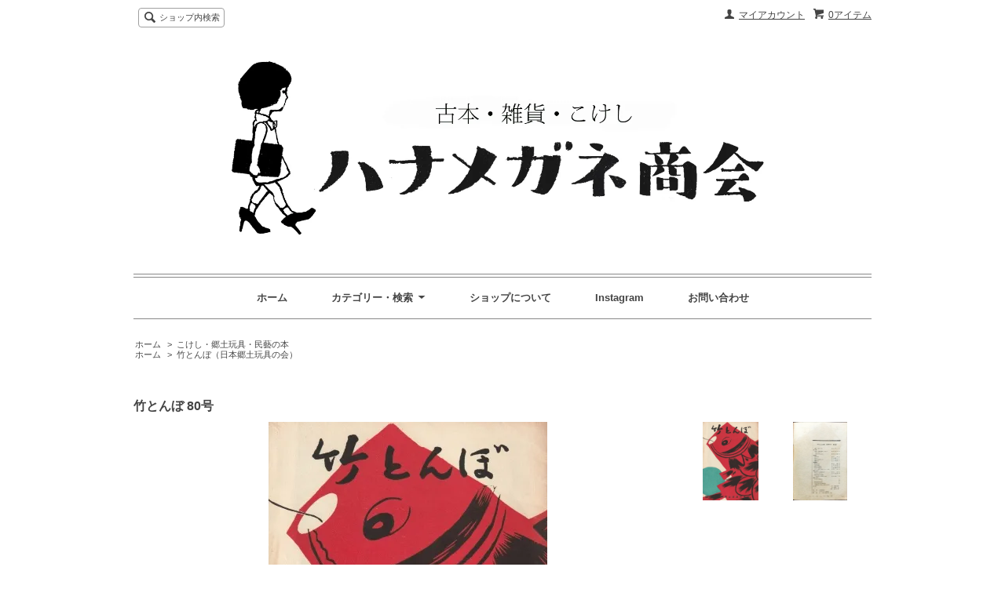

--- FILE ---
content_type: text/html; charset=EUC-JP
request_url: https://hanamegane.com/?pid=155017598
body_size: 7942
content:
<!DOCTYPE html PUBLIC "-//W3C//DTD XHTML 1.0 Transitional//EN" "http://www.w3.org/TR/xhtml1/DTD/xhtml1-transitional.dtd">
<html xmlns:og="http://ogp.me/ns#" xmlns:fb="http://www.facebook.com/2008/fbml" xmlns:mixi="http://mixi-platform.com/ns#" xmlns="http://www.w3.org/1999/xhtml" xml:lang="ja" lang="ja" dir="ltr">
<head>
<meta http-equiv="content-type" content="text/html; charset=euc-jp" />
<meta http-equiv="X-UA-Compatible" content="IE=edge,chrome=1" />
<title>竹とんぼ 80号 - ハナメガネ商会</title>
<meta name="Keywords" content="竹とんぼ 80号,おとめ,乙女,ヲトメ,レトロ,古本,古書,漫画,まんが,コミック,昭和,オンラインショップ,ショップ,ブログ,京都,東京,かわいい,スーベニール,こけし" />
<meta name="Description" content="乙女のためのかわいいレトロ古本のオンラインショップ。" />
<meta name="Author" content="はなめがね本舗" />
<meta name="Copyright" content="&copy;2008 はなめがね本舗" />
<meta http-equiv="content-style-type" content="text/css" />
<meta http-equiv="content-script-type" content="text/javascript" />
<link rel="stylesheet" href="https://img10.shop-pro.jp/PA01047/611/css/8/index.css?cmsp_timestamp=20251122131535" type="text/css" />
<link rel="stylesheet" href="https://img10.shop-pro.jp/PA01047/611/css/8/product.css?cmsp_timestamp=20251122131535" type="text/css" />

<link rel="alternate" type="application/rss+xml" title="rss" href="https://hanamegane.com/?mode=rss" />
<link rel="alternate" media="handheld" type="text/html" href="https://hanamegane.com/?prid=155017598" />
<link rel="shortcut icon" href="https://img10.shop-pro.jp/PA01047/611/favicon.ico?cmsp_timestamp=20251208195027" />
<script type="text/javascript" src="//ajax.googleapis.com/ajax/libs/jquery/1.7.2/jquery.min.js" ></script>
<meta property="og:title" content="竹とんぼ 80号 - ハナメガネ商会" />
<meta property="og:description" content="乙女のためのかわいいレトロ古本のオンラインショップ。" />
<meta property="og:url" content="https://hanamegane.com?pid=155017598" />
<meta property="og:site_name" content="ハナメガネ商会" />
<meta property="og:image" content="https://img10.shop-pro.jp/PA01047/611/product/155017598.jpg?cmsp_timestamp=20201021180157"/>
<script>
  var Colorme = {"page":"product","shop":{"account_id":"PA01047611","title":"\u30cf\u30ca\u30e1\u30ac\u30cd\u5546\u4f1a"},"basket":{"total_price":0,"items":[]},"customer":{"id":null},"inventory_control":"product","product":{"shop_uid":"PA01047611","id":155017598,"name":"\u7af9\u3068\u3093\u307c 80\u53f7","model_number":"mashiko","stock_num":0,"sales_price":550,"sales_price_including_tax":550,"variants":[],"category":{"id_big":2498756,"id_small":0},"groups":[{"id":2475739}],"members_price":550,"members_price_including_tax":550}};

  (function() {
    function insertScriptTags() {
      var scriptTagDetails = [];
      var entry = document.getElementsByTagName('script')[0];

      scriptTagDetails.forEach(function(tagDetail) {
        var script = document.createElement('script');

        script.type = 'text/javascript';
        script.src = tagDetail.src;
        script.async = true;

        if( tagDetail.integrity ) {
          script.integrity = tagDetail.integrity;
          script.setAttribute('crossorigin', 'anonymous');
        }

        entry.parentNode.insertBefore(script, entry);
      })
    }

    window.addEventListener('load', insertScriptTags, false);
  })();
</script>
<script async src="https://zen.one/analytics.js"></script>
</head>
<body>
<meta name="colorme-acc-payload" content="?st=1&pt=10029&ut=155017598&at=PA01047611&v=20260115061214&re=&cn=8f474cf6cd23ed4f1658c0f6806329d6" width="1" height="1" alt="" /><script>!function(){"use strict";Array.prototype.slice.call(document.getElementsByTagName("script")).filter((function(t){return t.src&&t.src.match(new RegExp("dist/acc-track.js$"))})).forEach((function(t){return document.body.removeChild(t)})),function t(c){var r=arguments.length>1&&void 0!==arguments[1]?arguments[1]:0;if(!(r>=c.length)){var e=document.createElement("script");e.onerror=function(){return t(c,r+1)},e.src="https://"+c[r]+"/dist/acc-track.js?rev=3",document.body.appendChild(e)}}(["acclog001.shop-pro.jp","acclog002.shop-pro.jp"])}();</script><script src="https://img.shop-pro.jp/tmpl_js/63/jquery.tile.js"></script>
<script src="https://img.shop-pro.jp/tmpl_js/63/jquery.masonry.min.js"></script>


<!--[if lt IE 9]>
<script type="text/javascript">
  $(function (){
    $('.layout_wrapper').addClass('ie_wrapper');
  });
</script>
<![endif]-->
<!--[if lt IE 8]>
<script type="text/javascript">
  $(function (){
    $('.icon').each(function () {
      $(this).addClass('ie');
      var classNames = $(this).attr('class').split(' ');
      var spanClassName;
      for (var i = 0; i < classNames.length; i++) {
        if (classNames[i].indexOf('icon_') >= 0 && classNames[i] != 'icon' ) {
          spanClassName = classNames[i];
          break;
        }
      }
      $(this).prepend('<span class="ie_icon ie_'+ spanClassName +'"></span>')
    });
  });
</script>
<![endif]-->
<div id="wrapper" class="layout_wrapper">
  
  <div id="header" class="layout_header">
    <div class="header_headline_nav clearfix">
      <div class="viewcart_btn header_btn">
                        <a href="https://hanamegane.com/cart/proxy/basket?shop_id=PA01047611&shop_domain=hanamegane.com" class="icon icon_viewcart">
          <span class="header_btn_txt">0アイテム</span>
        </a>
      </div>
      <ul class="header_member_nav">
                <li class="member_myaccount_btn header_btn">
          <a href="https://hanamegane.com/?mode=myaccount" class="icon icon_myaccount">
            マイアカウント
          </a>
        </li>
      </ul>
      <div class="prd_search_block">
        <div class="icon icon_search prd_search_form_btn header_btn">
          <span class="header_btn_txt">ショップ内検索</span>
        </div>
        <form action="https://hanamegane.com/" method="GET" class="prd_search_form">
          <input type="hidden" name="mode" value="srh" />
          <div class="clearfix">
            <input type="text" name="keyword" class="prd_search_keyword" />
            <input type="submit" class="prd_search_btn" value="検索" />
          </div>
          <div class="prd_search_optioncategory">カテゴリーで絞り込む</div>
          <select class="prd_search_select" name="cid">
            <option value="">カテゴリーを選択</option>
            <option value="334785,0">懐かし漫画とその周辺</option><option value="331578,0">絵本とコドモよみもの</option><option value="433090,0">紳士淑女の文藝</option><option value="707066,0">ヲトメの趣味とくらしの本</option><option value="2498756,0">こけし・郷土玩具・民藝の本</option><option value="921438,0">画集・写真集・芸術の本</option><option value="2618949,0">洋書・海外の雑貨</option><option value="1679202,0">昭和の雑誌</option><option value="2621023,0">★中古こけし・郷土玩具</option><option value="595956,0">★ハナメガネ雑貨部</option>          </select>
        </form>
      </div>
                </div>
    <div class="shop_name">
      <p><a href="https://hanamegane.com/"><img src="https://img10.shop-pro.jp/PA01047/611/PA01047611.jpg?cmsp_timestamp=20251208195027" alt="ハナメガネ商会" /></a></p>
     
    </div>

    <div class="header_global_nav">
      <ul class="header_nav_lst clearfix">
        <li class="header_nav_menu"><a href="https://hanamegane.com/">ホーム</a></li>
        <li class="header_nav_menu header_nav_menu_category">
          <span>カテゴリー・検索<img src="https://img.shop-pro.jp/tmpl_img/63/header_category_pulldown.png" /></span>
          <ul class="header_category_lst">
                          <li>
                <a href="https://hanamegane.com/?mode=cate&cbid=334785&csid=0">懐かし漫画とその周辺</a>
              </li>
                          <li>
                <a href="https://hanamegane.com/?mode=cate&cbid=331578&csid=0">絵本とコドモよみもの</a>
              </li>
                          <li>
                <a href="https://hanamegane.com/?mode=cate&cbid=433090&csid=0">紳士淑女の文藝</a>
              </li>
                          <li>
                <a href="https://hanamegane.com/?mode=cate&cbid=707066&csid=0">ヲトメの趣味とくらしの本</a>
              </li>
                          <li>
                <a href="https://hanamegane.com/?mode=cate&cbid=2498756&csid=0">こけし・郷土玩具・民藝の本</a>
              </li>
                          <li>
                <a href="https://hanamegane.com/?mode=cate&cbid=921438&csid=0">画集・写真集・芸術の本</a>
              </li>
                          <li>
                <a href="https://hanamegane.com/?mode=cate&cbid=2618949&csid=0">洋書・海外の雑貨</a>
              </li>
                          <li>
                <a href="https://hanamegane.com/?mode=cate&cbid=1679202&csid=0">昭和の雑誌</a>
              </li>
                          <li>
                <a href="https://hanamegane.com/?mode=cate&cbid=2621023&csid=0">★中古こけし・郷土玩具</a>
              </li>
                          <li>
                <a href="https://hanamegane.com/?mode=cate&cbid=595956&csid=0">★ハナメガネ雑貨部</a>
              </li>
                       
          </ul>
        </li>
        <li class="header_nav_menu"><a href="https://hanamegane.com/?mode=sk">ショップについて</a></li>
                  <li class="header_nav_menu"><a href="https://www.instagram.com/hanamegane_info/">Instagram</a></li>
                <li class="header_nav_menu"><a href="https://hanamegane.shop-pro.jp/customer/inquiries/new">お問い合わせ</a></li>
      </ul>
    </div>
  </div>
  
  
  <div id="container" class="layout_container">
    
<div class="topicpath_nav">
  <ul>
    <li><a href="https://hanamegane.com/">ホーム</a></li>
          <li>&nbsp;&gt;&nbsp;<a href="?mode=cate&cbid=2498756&csid=0">こけし・郷土玩具・民藝の本</a></li>
          </ul>
      <ul>
      <li><a href="https://hanamegane.com/">ホーム</a></li>
              <li>&nbsp;&gt;&nbsp;<a href="https://hanamegane.com/?mode=grp&gid=2475739">竹とんぼ（日本郷土玩具の会）</a></li>
          </ul>
  </div>


<div class="container_section">
      <form name="product_form" method="post" action="https://hanamegane.com/cart/proxy/basket/items/add">
      <h2 class="ttl_h2">竹とんぼ 80号</h2>

      
              <div class="product_image container_section clearfix">
          <div class="product_image_main">
                          <img src="https://img10.shop-pro.jp/PA01047/611/product/155017598.jpg?cmsp_timestamp=20201021180157" />
                      </div>
                      <div class="product_image_thumb clearfix">
              <ul>
                                  <li><img src="https://img10.shop-pro.jp/PA01047/611/product/155017598.jpg?cmsp_timestamp=20201021180157" /></li>
                                                  <li><img src="https://img10.shop-pro.jp/PA01047/611/product/155017598_o1.jpg?cmsp_timestamp=20201021180157" /></li>                                                                                                                                                                                                                                                                                                                                                                                                                                                                                                                                                                                                                                                                                                                                                                                                                                                                                                                                                                                                                                                                                                                                                                                                                                                                                                                                                                                                                                                                                                                                                                                                                                                                                                                              </ul>
            </div>
                  </div>
            

      
      <div class="product_exp container_section clearfix">
        <font size="1">【発行】日本郷土玩具の会<br />
<br />
【発行年】昭和42年5月発行<br />
<br />
【本の状態】<B>可</B><br />
紙魚、ヨレ・スレ傷・ヤケなど経年に伴う傷みが目立ちます。<br />
背表紙に折れが見られます。<br />
中身に目立った汚れ、落丁はなく読むには問題のない状態です。<br />
※商品状態につきまして気になる点がございましたら、お気軽にお問い合わせください。<br />
<br />
【その他】<br />
昭和16年発足の日本郷土玩具の会の会誌です。<br />
<br />
表紙：画・赤坂吾笑亭、彫・枡岡良<br />
題字：山田徳兵衛<br />
カット：石井荘男、小岩俊一<br />
写真：泉孝次、松本栄一<br />
<br />
目次は画像二枚目に掲載しております。<br />
<br />
<br />
</font>
      </div>
      

      <div class="product_info_block">
                
        <div class="product_spec_block">
          <table class="product_spec_table none_border_table">
                          <tr>
                <th>型番</th>
                <td>mashiko</td>
              </tr>
                                                              <tr>
                <th>在庫状況</th>
                <td>在庫ありません。<BR>売り切れ中です。</td>
              </tr>
                                                                                        <tr class="product_order_form">
                <th>購入数</th>
                <td>
                                                            <div class="product_soldout_msg">Soldout</div>
                                                      </td>
              </tr>
                      </table>
          
                    <div class="stock_error">
          </div>
        </div>

        <div class="product_info_lst container_section">
                    <ul>
                        <li class="icon icon_lst"><a href="https://hanamegane.com/?mode=sk#sk_info">特定商取引法に基づく表記（返品等）</a></li>
            <li class="icon icon_lst"><a href="mailto:?subject=%E3%80%90%E3%83%8F%E3%83%8A%E3%83%A1%E3%82%AC%E3%83%8D%E5%95%86%E4%BC%9A%E3%80%91%E3%81%AE%E3%80%8C%E7%AB%B9%E3%81%A8%E3%82%93%E3%81%BC%2080%E5%8F%B7%E3%80%8D%E3%81%8C%E3%81%8A%E3%81%99%E3%81%99%E3%82%81%E3%81%A7%E3%81%99%EF%BC%81&body=%0D%0A%0D%0A%E2%96%A0%E5%95%86%E5%93%81%E3%80%8C%E7%AB%B9%E3%81%A8%E3%82%93%E3%81%BC%2080%E5%8F%B7%E3%80%8D%E3%81%AEURL%0D%0Ahttps%3A%2F%2Fhanamegane.com%2F%3Fpid%3D155017598%0D%0A%0D%0A%E2%96%A0%E3%82%B7%E3%83%A7%E3%83%83%E3%83%97%E3%81%AEURL%0Ahttps%3A%2F%2Fhanamegane.com%2F">この商品を友達に教える</a></li>
            <li class="icon icon_lst"><a href="https://hanamegane.shop-pro.jp/customer/products/155017598/inquiries/new">この商品について問い合わせる</a></li>
            <li class="icon icon_lst"><a href="https://hanamegane.com/?mode=cate&cbid=2498756&csid=0">買い物を続ける</a></li>
          </ul>
          
          <ul class="social_share">
            <li>
              
              <a href="https://twitter.com/share" class="twitter-share-button" data-url="https://hanamegane.com/?pid=155017598" data-text="" data-lang="ja" >ツイート</a>
<script charset="utf-8">!function(d,s,id){var js,fjs=d.getElementsByTagName(s)[0],p=/^http:/.test(d.location)?'http':'https';if(!d.getElementById(id)){js=d.createElement(s);js.id=id;js.src=p+'://platform.twitter.com/widgets.js';fjs.parentNode.insertBefore(js,fjs);}}(document, 'script', 'twitter-wjs');</script>
              <div class="line-it-button" data-lang="ja" data-type="share-a" data-ver="3"
                         data-color="default" data-size="small" data-count="false" style="display: none;"></div>
                       <script src="https://www.line-website.com/social-plugins/js/thirdparty/loader.min.js" async="async" defer="defer"></script>
            </li>
                                                <li></li>
          </ul>
          
        </div>
      </div>

      
      
      <input type="hidden" name="user_hash" value="21c4011032e992582fe584c6303876fa"><input type="hidden" name="members_hash" value="21c4011032e992582fe584c6303876fa"><input type="hidden" name="shop_id" value="PA01047611"><input type="hidden" name="product_id" value="155017598"><input type="hidden" name="members_id" value=""><input type="hidden" name="back_url" value="https://hanamegane.com/?pid=155017598"><input type="hidden" name="reference_token" value="76622223bc2c409ca456f69a22709d03"><input type="hidden" name="shop_domain" value="hanamegane.com">
    </form>
  </div>
<script type="text/javascript">
  function prd_img_size() {
    var img_size = $('.product_image_thumb li').width();
    $('.product_image_thumb img').css('maxHeight', img_size + 'px');
    $('.product_image_thumb li').css('height', img_size + 'px');
  }
  $(function () {
    prd_img_size();
    $('.product_image_thumb li').click(function () {
      $('.product_image_main img').attr('src', $('img', $(this)).attr('src'));
    });
    $('.product_init_num').change(function(){
      var txt  = $(this).val();
      var han = txt.replace(/[Ａ-Ｚａ-ｚ０-９]/g,function(s){return String.fromCharCode(s.charCodeAt(0)-0xFEE0)});
      $(this).val(han);
    });
  });
</script>  </div>
  
  
  <div id="footer" class="layout_footer">
    <div class="footer_nav clearfix">
                        <div class="category_lst footer_section footer_grid_item">
            <h2 class="ttl_h2 icon icon_category_lst"><span class="clearfix icon icon_down">カテゴリーから探す</span></h2>
            <ul class="footer_lst">
                        <li class="icon icon_lst">
              <a href="https://hanamegane.com/?mode=cate&cbid=334785&csid=0">
                                懐かし漫画とその周辺
              </a>
            </li>
                                      <li class="icon icon_lst">
              <a href="https://hanamegane.com/?mode=cate&cbid=331578&csid=0">
                                絵本とコドモよみもの
              </a>
            </li>
                                      <li class="icon icon_lst">
              <a href="https://hanamegane.com/?mode=cate&cbid=433090&csid=0">
                                紳士淑女の文藝
              </a>
            </li>
                                      <li class="icon icon_lst">
              <a href="https://hanamegane.com/?mode=cate&cbid=707066&csid=0">
                                ヲトメの趣味とくらしの本
              </a>
            </li>
                                      <li class="icon icon_lst">
              <a href="https://hanamegane.com/?mode=cate&cbid=2498756&csid=0">
                                こけし・郷土玩具・民藝の本
              </a>
            </li>
                                      <li class="icon icon_lst">
              <a href="https://hanamegane.com/?mode=cate&cbid=921438&csid=0">
                                画集・写真集・芸術の本
              </a>
            </li>
                                      <li class="icon icon_lst">
              <a href="https://hanamegane.com/?mode=cate&cbid=2618949&csid=0">
                                洋書・海外の雑貨
              </a>
            </li>
                                      <li class="icon icon_lst">
              <a href="https://hanamegane.com/?mode=cate&cbid=1679202&csid=0">
                                昭和の雑誌
              </a>
            </li>
                                      <li class="icon icon_lst">
              <a href="https://hanamegane.com/?mode=cate&cbid=2621023&csid=0">
                                ★中古こけし・郷土玩具
              </a>
            </li>
                                      <li class="icon icon_lst">
              <a href="https://hanamegane.com/?mode=cate&cbid=595956&csid=0">
                                ★ハナメガネ雑貨部
              </a>
            </li>
                        </ul>
          </div>
                                      <div class="category_lst footer_section footer_grid_item">
            <h2 class="ttl_h2 icon icon_category_lst"><span class="clearfix icon icon_down">グループから探す</span></h2>
            <ul class="footer_lst">
                        <li class="icon icon_lst">
              <a href="https://hanamegane.com/?mode=grp&gid=194856">
                                新着商品
              </a>
            </li>
                                      <li class="icon icon_lst">
              <a href="https://hanamegane.com/?mode=grp&gid=2492456">
                                りぼん（集英社）
              </a>
            </li>
                                      <li class="icon icon_lst">
              <a href="https://hanamegane.com/?mode=grp&gid=2447948">
                                ジュニアチャンピオンコース(学研)
              </a>
            </li>
                                      <li class="icon icon_lst">
              <a href="https://hanamegane.com/?mode=grp&gid=2449286">
                                ジャガーバックス（立風書房）
              </a>
            </li>
                                      <li class="icon icon_lst">
              <a href="https://hanamegane.com/?mode=grp&gid=1583447">
                                講談社・世界名作童話全集
              </a>
            </li>
                                      <li class="icon icon_lst">
              <a href="https://hanamegane.com/?mode=grp&gid=692478">
                                世界の童話 オールカラー版(小学館)
              </a>
            </li>
                                      <li class="icon icon_lst">
              <a href="https://hanamegane.com/?mode=grp&gid=2084086">
                                小学館の創作童話シリーズ
              </a>
            </li>
                                      <li class="icon icon_lst">
              <a href="https://hanamegane.com/?mode=grp&gid=1960096">
                                ポプラ社の絵童話文庫
              </a>
            </li>
                                      <li class="icon icon_lst">
              <a href="https://hanamegane.com/?mode=grp&gid=1072317">
                                雨の日文庫
              </a>
            </li>
                                      <li class="icon icon_lst">
              <a href="https://hanamegane.com/?mode=grp&gid=2414410">
                                岩波少年文庫
              </a>
            </li>
                                      <li class="icon icon_lst">
              <a href="https://hanamegane.com/?mode=grp&gid=2483688">
                                月刊たくさんのふしぎ
              </a>
            </li>
                                      <li class="icon icon_lst">
              <a href="https://hanamegane.com/?mode=grp&gid=692494">
                                フォアレディース(新書館)
              </a>
            </li>
                                      <li class="icon icon_lst">
              <a href="https://hanamegane.com/?mode=grp&gid=1415303">
                                メルヘンの部屋
              </a>
            </li>
                                      <li class="icon icon_lst">
              <a href="https://hanamegane.com/?mode=grp&gid=692495">
                                サンリオの本
              </a>
            </li>
                                      <li class="icon icon_lst">
              <a href="https://hanamegane.com/?mode=grp&gid=326172">
                                リリカ (サンリオ)
              </a>
            </li>
                                      <li class="icon icon_lst">
              <a href="https://hanamegane.com/?mode=grp&gid=2502124">
                                ティーンの部屋＆私の個室
              </a>
            </li>
                                      <li class="icon icon_lst">
              <a href="https://hanamegane.com/?mode=grp&gid=692775">
                                カラーブックス(保育社)
              </a>
            </li>
                                      <li class="icon icon_lst">
              <a href="https://hanamegane.com/?mode=grp&gid=194940">
                                暮しの手帖
              </a>
            </li>
                                      <li class="icon icon_lst">
              <a href="https://hanamegane.com/?mode=grp&gid=859990">
                                手芸入門叢書(雄鶏社)
              </a>
            </li>
                                      <li class="icon icon_lst">
              <a href="https://hanamegane.com/?mode=grp&gid=2475739">
                                竹とんぼ（日本郷土玩具の会）
              </a>
            </li>
                                      <li class="icon icon_lst">
              <a href="https://hanamegane.com/?mode=grp&gid=808158">
                                のんべえ春秋
              </a>
            </li>
                                      <li class="icon icon_lst">
              <a href="https://hanamegane.com/?mode=grp&gid=2400016">
                                sometaeさんの手ぬぐい
              </a>
            </li>
                                      <li class="icon icon_lst">
              <a href="https://hanamegane.com/?mode=grp&gid=807783">
                                ますこえりさんグッズ
              </a>
            </li>
                                      <li class="icon icon_lst">
              <a href="https://hanamegane.com/?mode=grp&gid=807923">
                                スギナカモモコさんの絵本
              </a>
            </li>
                                      <li class="icon icon_lst">
              <a href="https://hanamegane.com/?mode=grp&gid=1298159">
                                2026年カレンダー
              </a>
            </li>
                                      <li class="icon icon_lst">
              <a href="https://hanamegane.com/?mode=grp&gid=2952473">
                                かがくのとも
              </a>
            </li>
                        </ul>
          </div>
                          <!--
      <div class="category_lst footer_section footer_grid_item">
        <h2 class="ttl_h2 icon icon_category_lst"><span class="clearfix icon icon_down">これ以降の商品ジャンルはテンプレを編集する</span></h2>
        <ul class="footer_lst">
          <li class="icon icon_lst">
            <a href="#">999円以下</a>
          </li>
          <li class="icon icon_lst">
            <a href="#">1,000円～2,999円</a>
          </li>
          <li class="icon icon_lst">
            <a href="#">3,000円～4,999円</a>
          </li>
          <li class="icon icon_lst">
            <a href="#">5,000円～9,999円</a>
          </li>
          <li class="icon icon_lst">
            <a href="#">10,000円以上</a>
          </li>
        </ul>
      </div>
      -->
                </div>
    <div class="footer_nav">
              <div class="manager_info footer_section footer_grid_item clearfix">
          <h2 class="ttl_h2">◆ 実店舗のご案内 ◆</h2>
                    <div class="manager_memo">
            <h3 class="ttl_h3">ハナメガネのお店、営業中です。</h3>
            <div class="text_block">
              栃木県益子町にある<BR>
築１００年ほどの古民家に<BR>
実店舗があります。<BR>
ウェブショップで<BR>
販売中の本を<BR>
お手にとって<BR>
ご覧いただけるほか、<BR>
こけしやこけし雑貨、<BR>
レトロな食器や紙モノなども<BR>
ご用意しています。<BR>
<BR>
〒321-4217 <BR>
栃木県芳賀郡益子町益子<BR>
1665<BR>
お電話：0285-77-5370<BR>
<BR>
<img alt="" width="130" height="130" src="https://img10.shop-pro.jp/PA01047/611/etc/%C5%B9%C6%E2.JPG?20140511173913" /> <BR>
<BR>
【定休日】<BR>
月・水・木<BR>
※ 仕入やイベント<BR>
出店のため、不定期の<BR>
お休みがあります。<BR>
お店のブログで<BR>
ご確認ください。<BR>
<BR>
            </div>
</div>
<a href="http://hanamegane.com/?mode=f2">ハナメガネへの道。＞＞</a>

</div>
           

 <div class="pages_lst footer_section footer_grid_item">
        
			</div>
   
<div class="pages_lst footer_section footer_grid_item">
        
			</div>


<div class="pages_lst footer_section footer_grid_item">
        <ul class="footer_lst">
          <li class="icon icon_lst">
            <a href="https://hanamegane.com/">ショップホーム</a>
          </li>
          <li class="icon icon_lst">
            <a href="https://hanamegane.shop-pro.jp/customer/inquiries/new">お問い合わせ</a>
          </li>
          <li class="icon icon_lst">
            <a href="https://hanamegane.com/?mode=sk#payment">お支払い方法について</a>
          </li>
          <li class="icon icon_lst">
            <a href="https://hanamegane.com/?mode=sk#delivery">配送方法・送料について</a>
          </li>
                      <li class="icon icon_lst">
              <a href="https://hanamegane.shop-pro.jp/customer/newsletter/subscriptions/new">メルマガ登録・解除</a>
            </li>
                                          <li class="icon icon_lst"><a href="https://www.instagram.com/hanamegane_info/">Instagram</a></li>
                    <li class="icon icon_lst">
            <a href="https://hanamegane.com/?mode=sk">特定商取引法に基づく表記</a>
          </li>
<li class="icon icon_lst">
            <a href="https://hanamegane.com/?mode=myaccount">マイアカウント</a>
          </li>
                    <li class="icon icon_lst">
            <a href="https://hanamegane.com/cart/proxy/basket?shop_id=PA01047611&shop_domain=hanamegane.com">カートを見る</a>
          </li>
          <li class="icon icon_lst">
            <a href="https://hanamegane.com/?mode=privacy">プライバシーポリシー</a>
          </li>
          <li class="icon icon_lst">
            <a href="https://hanamegane.com/?mode=rss">RSS</a>&nbsp;/&nbsp;<a href="https://hanamegane.com/?mode=atom">ATOM</a>
          </li>
<BR><BR><BR>
             <h2 class="ttl_h2">モバイルショップ</h2>
          <img src="https://img10.shop-pro.jp/PA01047/611/qrcode.jpg?cmsp_timestamp=20251208195027" />

                 </ul>
      </div>
            

            <!--
      <div class="social_lst footer_section footer_grid_item">
        <ul>
          <li>
            <a href="#"><img src="//img.shop-pro.jp/tmpl_img/63/social_twitter_2x.png" /></a>
          </li>
          <li>
            <a href="#"><img src="//img.shop-pro.jp/tmpl_img/63/social_instergram_2x.png" /></a>
          </li>
          <li>
            <a href="#"><img src="//img.shop-pro.jp/tmpl_img/63/social_facebook_2x.png" /></a>
          </li>
        </ul>
      </div>
      -->
          </div>
    <address class="copyright">
      &copy;2008 ハナメガネ商会
      
    </address>
  </div>
  
</div>
<script>
$(function () {
  $('.footer_nav').imagesLoaded( function () {
    $('.footer_nav').masonry({
      itemSelector: '.footer_grid_item',
      "gutter": 0
    });
  });
  $('.prd_search_form_btn').click(function () {
    $('.prd_search_block').toggleClass('open');
    $('.prd_search_form').slideToggle();
  });
  $('.header_nav_menu_category span').click(function () {
    $('.header_category_lst').slideToggle('fast');
  });
  $(window).load(function () {
    $('.prd_lst_unit_s').tile();
    $('.prd_lst_unit_m').tile();
    $('.grp_lst_unit').tile();
  });
});
</script><script type="text/javascript" src="https://hanamegane.com/js/cart.js" ></script>
<script type="text/javascript" src="https://hanamegane.com/js/async_cart_in.js" ></script>
<script type="text/javascript" src="https://hanamegane.com/js/product_stock.js" ></script>
<script type="text/javascript" src="https://hanamegane.com/js/js.cookie.js" ></script>
<script type="text/javascript" src="https://hanamegane.com/js/favorite_button.js" ></script>
</body></html>